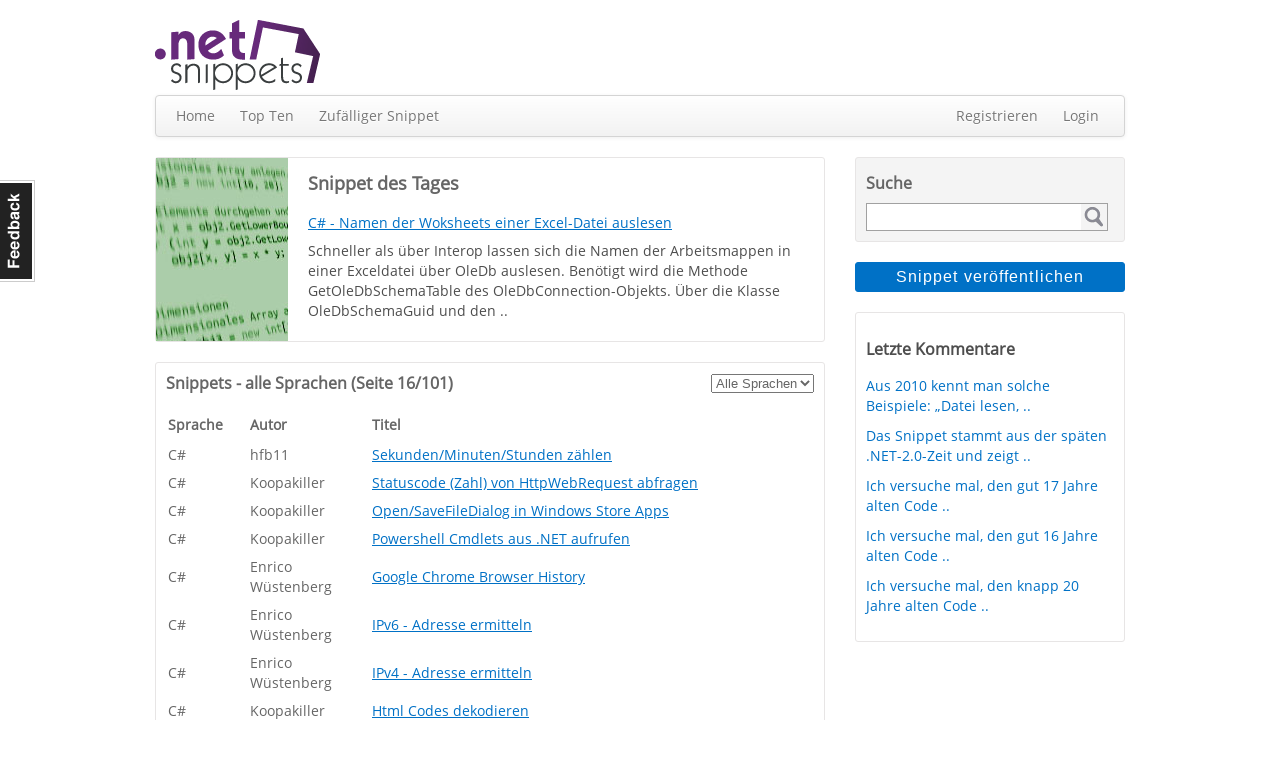

--- FILE ---
content_type: text/html; charset=utf-8
request_url: https://dotnet-snippets.de/?language=all&page=16
body_size: 14078
content:


<!DOCTYPE html>
<html xmlns="http://www.w3.org/1999/xhtml">
<head id="head1"><title>
	dotnet-snippets.de
</title><link href="/styles/StyleSheet.css?ht=44" rel="stylesheet" />
    <script src="/Scripts/jquery.js"></script>
    <meta http-equiv="Content-type" content="text/html;charset=UTF-8" /><meta name="robots" content="noindex, follow" /><meta name="description" content="dotnet-snippets.de - Die Community-Plattform für .NET-Entwickler zum Austausch von Code-Snippets in den Sprachen C#, VB und C++." /></head>
<body>
    

    <a href="/contact" id="feedback-tab">Feedback</a>
    <form method="post" action="https://dotnet-snippets.de/?language=all&amp;page=16" id="form1">
<div class="aspNetHidden">
<input type="hidden" name="__EVENTTARGET" id="__EVENTTARGET" value="" />
<input type="hidden" name="__EVENTARGUMENT" id="__EVENTARGUMENT" value="" />
<input type="hidden" name="__VIEWSTATE" id="__VIEWSTATE" value="/[base64]/agiFU1b9RWlNIinWQo=" />
</div>

<script type="text/javascript">
//<![CDATA[
var theForm = document.forms['form1'];
if (!theForm) {
    theForm = document.form1;
}
function __doPostBack(eventTarget, eventArgument) {
    if (!theForm.onsubmit || (theForm.onsubmit() != false)) {
        theForm.__EVENTTARGET.value = eventTarget;
        theForm.__EVENTARGUMENT.value = eventArgument;
        theForm.submit();
    }
}
//]]>
</script>


<div class="aspNetHidden">

	<input type="hidden" name="__VIEWSTATEGENERATOR" id="__VIEWSTATEGENERATOR" value="CA0B0334" />
	<input type="hidden" name="__EVENTVALIDATION" id="__EVENTVALIDATION" value="/wEdAAoRfytVbR8EUu6PoR2onBcmZ6SRrJTCOsHj3UqQXhYpKZW8HfgFk4HPLf481oPqgSWYsSfA/fBQGYRUCHEAYCUh7ONj8RPu9/1Xd6CcUx3VetrT/sdVD0wIKhh5W+Ki2N22qbbi6SU0LSkCnqnN6k1VYdx15JnMofsFfQYbaqG/wm8Mx89FmbsbXxD9PkPngP9osvim1k6xBG07434gu913vDwFXhjHExzsCWKhZLGQ7yukZygZd9Q901S/K3ZSIFs=" />
</div>
        <div class="container">
            <div class="h1"></div>
            <div class="header">
                


<div class="left">
    <a href="/">
        

        <img src="/images/dns-logo.png" alt="dotnet-snippets.de" />
    </a>
</div>
<div class="right">


 </div>
<div class="clear">
</div>

            </div>
            <div class="navbar">
                

<div class="navbar-inner">
    <div class="left">
        <ul>
            <li><a href="/" id="MainMenu_aHome">Home</a></li>
            <li><a href="/top-ten" id="MainMenu_aTopTen">Top Ten</a></li>
            <li id="MainMenu_liRnd"><a id="MainMenu_lnkbtnRandom" href="javascript:__doPostBack(&#39;ctl00$MainMenu$lnkbtnRandom&#39;,&#39;&#39;)">Zufälliger Snippet</a></li>           
        </ul>
    </div>
    <div class="right">
        <ul>
            
            
            <li id="MainMenu_liRegister"><a href="/register" id="MainMenu_aRegister">Registrieren</a></li>
            <li id="MainMenu_liLogin"><a href="/login" id="MainMenu_aLogin">Login</a></li>
            
            
            
            
        </ul>
    </div>
    <div class="clear">
    </div>
</div>


            </div>
            <div class="h1"></div>
            <div class="content">
                

    


<div class="box-2 sotd">
    <div class="left pr20">
        <a id="ContentPlaceHolder1_SnippetOfTheDay_linkSnippetOfTheDayImage" href="/snippet/namen-der-woksheets-einer-excel-datei-auslesen/635"><img src="/Images/SnippetOfTheDay/cs.jpg" id="ContentPlaceHolder1_SnippetOfTheDay_imgSnippetOfTheDay" alt="C# - Snippet of The Day" /></a>
    </div>

    <div>
        <div class="h2"></div>
        <h1>Snippet des Tages</h1>
        <div class="h8"></div>
        <a id="ContentPlaceHolder1_SnippetOfTheDay_linkSnippetOfTheDay" href="/snippet/namen-der-woksheets-einer-excel-datei-auslesen/635">C# - Namen der Woksheets einer Excel-Datei auslesen</a>
        <p>
            Schneller als &#252;ber Interop lassen sich die Namen der Arbeitsmappen in einer Exceldatei &#252;ber OleDb auslesen. Ben&#246;tigt wird die Methode GetOleDbSchemaTable des OleDbConnection-Objekts.

&#220;ber die Klasse OleDbSchemaGuid und den ..
        </p>
    </div>
    <div class="clear"></div>
</div>

    <div class="h1">
    </div>
        
   

    


<div class="box-2">


    <div class="left">
        <h2>Snippets - alle Sprachen (Seite 16/101)</h2>
    </div>
    <div class="right">
        <select name="ctl00$ContentPlaceHolder1$SnippetList$ddlLanguage" id="ContentPlaceHolder1_SnippetList_ddlLanguage" onchange="ChangeLanguage()" style="color: #666;">
	<option selected="selected" value="Alle Sprachen">Alle Sprachen</option>
	<option value="C#">C#</option>
	<option value="VB">VB</option>
	<option value="C++">C++</option>
	<option value="F#">F#</option>

</select>
    </div>
    <div class="clear"></div>

    <div class="h1">
    </div>
    <div class="snippet-table">
        <table><tr><th class="col1">Sprache</th><th class="col2">Autor</th><th class="col3">Titel</th></tr><tr><td class="col1">C#</td><td class="col2">hfb11</td><td class="col3"><a href="/snippet/sekunden-minuten-stunden-zaehlen/4914">Sekunden/Minuten/Stunden z&#228;hlen</a></td></tr><tr><td class="col1">C#</td><td class="col2">Koopakiller</td><td class="col3"><a href="/snippet/statuscode-zahl-von-httpwebrequest-abfragen/4913">Statuscode (Zahl) von HttpWebRequest abfragen</a></td></tr><tr><td class="col1">C#</td><td class="col2">Koopakiller</td><td class="col3"><a href="/snippet/open-savefiledialog-in-windows-store-apps/4912">Open/SaveFileDialog in Windows Store Apps</a></td></tr><tr><td class="col1">C#</td><td class="col2">Koopakiller</td><td class="col3"><a href="/snippet/powershell-cmdlets-aus-net-aufrufen/4911">Powershell Cmdlets aus .NET aufrufen</a></td></tr><tr><td class="col1">C#</td><td class="col2">Enrico Wüstenberg</td><td class="col3"><a href="/snippet/google-chrome-browser-history/4910">Google Chrome Browser History</a></td></tr><tr><td class="col1">C#</td><td class="col2">Enrico Wüstenberg</td><td class="col3"><a href="/snippet/ipv6-adresse-ermitteln/4909">IPv6 - Adresse ermitteln</a></td></tr><tr><td class="col1">C#</td><td class="col2">Enrico Wüstenberg</td><td class="col3"><a href="/snippet/ipv4-adresse-ermitteln/4908">IPv4 - Adresse ermitteln</a></td></tr><tr><td class="col1">C#</td><td class="col2">Koopakiller</td><td class="col3"><a href="/snippet/html-codes-dekodieren/4907">Html Codes dekodieren</a></td></tr><tr><td class="col1">C#</td><td class="col2">SteeW</td><td class="col3"><a href="/snippet/utf-8-response-mit-byte-order-marks-bom/4906">UTF-8 Response mit Byte Order Marks (BOM)</a></td></tr><tr><td class="col1">C#</td><td class="col2">Jan Welker</td><td class="col3"><a href="/snippet/liste-in-listen-mit-maximalgroesse-aufteilen/4905">Liste in Listen mit Maximalgr&#246;&#223;e aufteilen</a></td></tr><tr><td class="col1">C#</td><td class="col2">winter93</td><td class="col3"><a href="/snippet/vpn-book-passwort-auslesen-und-vpn-verbindung-aufbauen/4904">VPN Book Passwort auslesen und VPN Verbindung aufbauen</a></td></tr><tr><td class="col1">C#</td><td class="col2">SteeW</td><td class="col3"><a href="/snippet/html-nach-pdf-konvertieren-mit-itextsharp/4903">HTML nach PDF konvertieren (mit iTextSharp)</a></td></tr><tr><td class="col1">C#</td><td class="col2">Koopakiller</td><td class="col3"><a href="/snippet/flowdocument-kopieren/4902">FlowDocument kopieren</a></td></tr><tr><td class="col1">C#</td><td class="col2">Koopakiller</td><td class="col3"><a href="/snippet/enumerator-fuer-2d-arrays/4901">Enumerator f&#252;r 2D Arrays</a></td></tr><tr><td class="col1">C#</td><td class="col2">Koopakiller</td><td class="col3"><a href="/snippet/zahlen-in-gruppen-mit-gleicher-summe-sortieren/4900">Zahlen in Gruppen mit gleicher Summe sortieren</a></td></tr><tr><td class="col1">C#</td><td class="col2">julianstroebel</td><td class="col3"><a href="/snippet/zeile-in-datei-finden/4899">Zeile in Datei finden</a></td></tr><tr><td class="col1">C#</td><td class="col2">Koopakiller</td><td class="col3"><a href="/snippet/messagedialog-ersatz-fuer-messagebox/4898">MessageDialog - Ersatz f&#252;r MessageBox</a></td></tr><tr><td class="col1">C#</td><td class="col2">Koopakiller</td><td class="col3"><a href="/snippet/text-in-textbox-ersetzen/4897">Text in TextBox ersetzen</a></td></tr><tr><td class="col1">C#</td><td class="col2">Mexxx</td><td class="col3"><a href="/snippet/print-txt-text-datei-drucken/4896">Print Txt - Text-Datei drucken</a></td></tr><tr><td class="col1">C#</td><td class="col2">_ntr_</td><td class="col3"><a href="/snippet/genericconverter/4895">GenericConverter</a></td></tr></table>
    </div>
</div>

<div class="pagerDB"><a href="/?language=all&page=15" class="pagerDB-last active">&lt; zurück</a><span class="resp-hidden">&nbsp;.&nbsp;.&nbsp;.&nbsp;</span><a class="pagerDB-next active resp-hidden" href="/?language=all&page=12">12</a><a class="pagerDB-next active resp-hidden" href="/?language=all&page=13">13</a><a class="pagerDB-next active resp-hidden" href="/?language=all&page=14">14</a><a class="pagerDB-next active resp-hidden" href="/?language=all&page=15">15</a><strong class="pagerDB-current">16</strong><a class="pagerDB-next active resp-hidden" href="/?language=all&page=17">17</a><a class="pagerDB-next active resp-hidden" href="/?language=all&page=18">18</a><a class="pagerDB-next active resp-hidden" href="/?language=all&page=19">19</a><a class="pagerDB-next active resp-hidden" href="/?language=all&page=20">20</a><span class="resp-hidden">&nbsp;.&nbsp;.&nbsp;.&nbsp;</span><a href="/?language=all&page=17" class="pagerDB-next active">weiter &gt;</a></div>


<script>
    function ChangeLanguage() {
        var e = document.getElementById("ContentPlaceHolder1_SnippetList_ddlLanguage");
        var language = e.options[e.selectedIndex].value;

        switch (language) {
            case "C#":
                window.location.href = "/?language=cs&page=1";
                break;
            case "VB":
                window.location.href = "/?language=vb&page=1";
                break;
            case "C++":
                window.location.href = "/?language=cpp&page=1";
                break;
            case "F#":
                window.location.href = "/?language=fs&page=1";
                break;
            default:
                window.location.href = "/";
                break;
        }
    }
</script>

    


            </div>
            <div class="menu">
                

<div class="box-1">
    <h3>Suche
    </h3>
    <div id="Menu_Search_pnlSearch" onkeypress="javascript:return WebForm_FireDefaultButton(event, &#39;Menu_Search_btnSearch&#39;)">
	
        <div class="search-box">
            <input name="ctl00$Menu$Search$tbxSearch" type="text" id="Menu_Search_tbxSearch" class="search-text" />
            <input type="submit" name="ctl00$Menu$Search$btnSearch" value="" id="Menu_Search_btnSearch" class="search-button" />
        </div>
       	<div class="clear" ></div>
    
</div>
    <div class="h2"></div>
</div>


<div class="h1">
</div>
<input type="submit" name="ctl00$Menu$btnPublishSnippet" value="Snippet veröffentlichen" id="Menu_btnPublishSnippet" class="cta-button-blue publish-button" />

<div class="h1">
</div>









<div class="box-2">
    <h3>Letzte Kommentare
    </h3>
    <ul><li><a href="/snippet/datei-mi-gzip-packen/15539#LastComment">Aus 2010 kennt man solche Beispiele: „Datei lesen, ..</a></li><li><a href="/snippet/generische-de-serialisierung-von-objekten-in-xml-und-binaer/15538#LastComment">Das Snippet stammt aus der sp&#228;ten .NET-2.0-Zeit und zeigt ..</a></li><li><a href="/snippet/image-in-string-wandeln-und-zurueck/15537#LastComment">Ich versuche mal, den gut 17 Jahre alten Code ..</a></li><li><a href="/snippet/papierkorb-leeren/15536#LastComment">Ich versuche mal, den gut 16 Jahre alten Code ..</a></li><li><a href="/snippet/string-in-hex-wandeln/15535#LastComment">Ich versuche mal, den knapp 20 Jahre alten Code ..</a></li></ul>
</div>

















<div class="h1">
</div>

<div id="Menu_pnlAd">
	
   

</div>



            </div>
            <div class="clear">
            </div>
            

<div class="footer">
        <div class="left w1">
        <ul>
            <li class="li-head">dotnet-snippets.de</li>
            <li><a href="/faq">FAQ</a></li>            
            <li><a href="/imprint">Impressum</a></li>
            <li><a href="/privacy">Datenschutz</a></li>
            <li><a href="/code-of-conduct">Code Of Conduct</a></li>
        </ul>
    </div>
    <div class="left w1">
        <ul>
            <li class="li-head">RSS Feeds</li>
            <li><a href="/feed/all">Alle Sprachen</a></li>
            <li><a href="/feed/cs">C#</a></li>
            <li><a href="/feed/vb">VB.NET</a></li>
            <li><a href="/feed/cpp">C++</a></li>
        </ul>
    </div>
    <div class="left w1">
   
    </div>

    <div class="left w1">
        <ul>
            <li class="li-head"></li>
            <li></li>
        </ul>
    </div>
    <div class="clear">
    </div>
</div>

        </div>
    
<script src="/WebResource.axd?d=eZdkUBLufiVZbkl_jKuSVrRO5croafCy1c8RZKJxGQ6NsBrsHGqYhlmkO71KO1J84PHmxuSNII2foSKtoGLtJqpHv2ywEPGYzq9D3xNUSuA1&amp;t=638883271099574018" type="text/javascript"></script>
</form>   

    <!-- 100% privacy-first analytics -->
    <script async src="https://scripts.simpleanalyticscdn.com/latest.js"></script>

</body>
</html>


--- FILE ---
content_type: text/css
request_url: https://dotnet-snippets.de/styles/StyleSheet.css?ht=44
body_size: 10775
content:
@font-face {font-family: 'Open Sans'; font-style: normal; font-weight: 300; src: local('Open Sans Light'), local('OpenSans-Light'), url(https://themes.googleusercontent.com/static/fonts/opensans/v6/DXI1ORHCpsQm3Vp6mXoaTXhCUOGz7vYGh680lGh-uXM.woff) format('woff');}
@font-face {font-family: 'Open Sans'; font-style: normal; font-weight: 400; src: local('Open Sans'), local('OpenSans'), url(https://themes.googleusercontent.com/static/fonts/opensans/v6/cJZKeOuBrn4kERxqtaUH3T8E0i7KZn-EPnyo3HZu7kw.woff) format('woff');}
body {margin: 0; font-family: "Open Sans", Helvetica, Arial, sans-serif; font-size: 14px; line-height: 20px; color: #4e4e4e; background-color: #fff; }
ul, li, table, td, th { margin: 0; padding: 0;}
img {border: none;}
a{color: #0071C6;}
a:hover{ text-decoration: none;}
.right { float: right; }
.left { float: left; }
.clear { clear: both; }
.hidden{ display: none;}

.green{ color: green;font-weight: bold;}
.red{ color: red;font-weight: bold;}
.container { margin-right: auto; margin-left: auto; width: 970px; margin-top: 0; min-height: 600px; }

.header { margin: 0 0 0 0; }

.footer{background-color: #e5e5e5;margin: 20px 0 10px 0;padding: 30px 0 10px 20px;background-image: url('/Images/footer.png');background-repeat: no-repeat;} /*border-top: 3px solid #666666;*/
.footer ul{list-style: none outside none;}
.footer a { color: #777777;text-decoration: none;font-size: 12px;}
.footer a:hover{ text-decoration: underline;}
.footer ul .li-head { font-weight: bold;font-size: 12px; color: #666}

.navbar { overflow: visible; color: #777777; }
.navbar-inner { min-height: 40px; padding-left: 20px; background-color: #fafafa; background-repeat: repeat-x; border: 1px solid #d4d4d4; -webkit-border-radius: 4px; -moz-border-radius: 4px; border-radius: 4px; -webkit-box-shadow: 0 1px 4px rgba(0, 0, 0, 0.065); -moz-box-shadow: 0 1px 4px rgba(0, 0, 0, 0.065);  box-shadow: 0 1px 4px rgba(0, 0, 0, 0.065); background-image: linear-gradient(to bottom, #ffffff, #f2f2f2); }
.navbar-inner ul { list-style: none outside none; margin: 10px 0 0 0}
.navbar-inner li { float: left; margin: 0 25px 0 0 }
.navbar-inner li a { color: #777; text-shadow: 0 1px 0 #FFFFFF;text-decoration: none;   }
.navbar-inner li a:hover, .navbar-inner li .active { color: #0071C6;}

.content{ float: left; width: 670px;margin: 0 30px 0 0;min-height: 500px;}
.content h1 { line-height: 30px; margin: 0 0 25px 0}
.content ul li { list-style-type: square;margin: 0 0 0 15px;}

.menu{ float: right;width: 270px;min-height: 500px; display: block;}

.box-1{ border-radius: 3px 3px 3px 3px;background-color: #F4F4F4;border: 1px solid #E7E5E5;padding: 10px 10px 0px 10px;}
.box-1 h3, .news-headline{ font-size: 16px; color: #666;padding: 5px 0 10px 0;margin: 0;}

.box-1 .search-box{ border: 1px solid #A1A1A1; display: inline; float: left; position: relative; width: 240px;}
.box-1 .search-text{ height: 20px; border: 0 none; float: left; font-size: 14px; padding: 2px 4px 4px 5px; width: 205px;}
.box-1 .search-button{height: 25px;width: 25px;  padding: 0 0 1px 2px; border: 0 none; cursor: pointer; display: inline; float: left; background: url("/images/icons/lupe.png") no-repeat scroll transparent;}

.box-1 ul {list-style: none outside none;}
.box-1 ul li { padding: 0 0 10px 0;}
.box-1 ul a { text-decoration: none;}
.box-1 ul a:hover{ text-decoration: underline;}

.box-2{ border-radius: 3px 3px 3px 3px;border: 1px solid #E7E5E5;padding: 10px 10px 15px 10px;}
.box-2 h1 {color: #666;font-size: 18px; margin: 0 0 10px 0 ;}
.box-2 h2{ font-size: 16px; color: #666;padding: 0; margin: 0;font-weight: bold;}
.box-2 p { margin: 8px 0 8px 0;}

.box-2 ul {list-style: none outside none;}
.box-2 ul li { padding: 0 0 10px 0;}
.box-2 ul a { text-decoration: none;}
.box-2 ul a:hover{ text-decoration: underline;}

.sotd{padding: 0 15px 0 0; height: 183px;}

.textbox {font-size: 16px; height: auto; margin-bottom: 15px; padding: 7px 9px; border: 1px solid #CCCCCC; border-radius: 4px; box-shadow: 0 1px 1px rgba(0, 0, 0, 0.075) inset;display: block;color: #666666;}
.textbox:focus{border-color: rgba(82, 168, 236, 0.8); box-shadow: 0 1px 1px rgba(0, 0, 0, 0.075) inset, 0 0 8px rgba(82, 168, 236, 0.6); outline: 0 none;}
.textbox-label{ margin: 0 0 5px 3px; display: block;float: left;width: 180px;}
.cta-button-blue{background-color: #0071C6; border: 1px solid #0071C6; color: #FFFFFF; border-radius: 3px 3px 3px 3px; font-size: 16px; padding: 5px 10px 5px 10px; margin: 0 0 0 15px;}
.cta-button-blue:hover{cursor: pointer;}

.cta-button-grey{background-color: #999; border: 1px solid #999; color: #FFFFFF; border-radius: 3px 3px 3px 3px; font-size: 16px; padding: 5px 10px 5px 10px;}
.cta-button-grey:hover{cursor: pointer;}

.publish-button{ width: 270px;letter-spacing: 1.1px;margin: 0;}

.validation-summary{ color: #ff4500;margin: 0 0 15px 0px;}
.validation-summary ul {list-style: none outside none;}

/* Startseite, User Profil, MySnippets */
.snippet-table table td, .snippet-table table th { text-align: left;}
.snippet-table th { color: #666; padding: 0 0 8px 0}
.snippet-table td { color: #666; padding: 0 0 6px 0}
.snippet-table .col1{ width: 80px;}
.snippet-table .col2{ width: 120px;}
.snippet-table .col3{ width: 440px;}

/*Top ten Snippet*/
.snippet-table-top-ten table td, .snippet-table-top-ten table th { text-align: left;}
.snippet-table-top-ten th { color: #666; padding: 0 0 8px 0}
.snippet-table-top-ten td { color: #666; padding: 0 0 6px 0}
.snippet-table-top-ten .col1{width: 45px;}
.snippet-table-top-ten .col2{width: 60px;}
.snippet-table-top-ten .col3{width: 125px;}
.snippet-table-top-ten .col4{width: 390px;}

/* Top ten User*/
.snippet-table-top-ten-user td, .snippet-table-top-ten-user table th { text-align: left;}
.snippet-table-top-ten-user th { color: #666; padding: 0 0 8px 0}
.snippet-table-top-ten-user td { color: #666; padding: 0 0 6px 0}
.snippet-table-top-ten-user .col1{width: 108px;}
.snippet-table-top-ten-user .col2{width: 190px;}
.snippet-table-top-ten-user .col3{width: 125px;}

/* Code und Snippet Formatierung */
.code1, .code2{border: 1px solid #C0C0C0; height: 90px; margin: 5px 0; overflow: auto;padding: 0 0 0 5px;}
.bold{ font-weight: bold;}
.underline{ text-decoration: underline;}
.codebox {max-height: 440px; overflow: auto;}
.rating-count{ color:#c0c0c0;font-size: 12px;}
.comment-author{ font-style: italic;}
.comment-textbox{width: 100%; height: 100px;}
.valid-tags{ font-size: 12px; color: #999;}
.alternating-row-one{ background-color: #F4F4F4;padding: 5px;}
.alternating-row-two{ background-color: #ffffff;padding: 5px;}

.form-shield{ float: left; margin: 0 10px 0 0}

/* Tabs */
ul.tabs{width: 600px; margin: 0 0 0 0; padding: 0; position: relative; z-index: 10; top: 1px;}
ul.tabs li{ display: block; float: left; margin: 0 0 0 7px; border: 1px solid #aaa; border-radius: 3px 3px 0 0; overflow: hidden; background-color: #EDEDED;}
ul.tabs li a{ display: block; float: left;padding: 5px 10px 5px 10px;color: #666666; text-decoration: none;}
ul.tabs li.selected{ background-color: #fff; border-bottom: 1px solid #fff; }  
.tab-content{ clear: both; border: 1px solid #aaa; padding: 10px; }
.tab-content .formular{width: 620px;}

/* Breiten */
.w1{ width:  190px;}
.w2{ width:  300px;}
.w3{ width:  500px;}
.w4 { width: 100px;}
.w5{ width:  580px;}
.w6{ width: 440px;}

.mw60{max-width: 60px;}

/* Höhen */
.h1{ height: 20px;}
.h2{ height: 10px;}
.h3{ height: 40px;}
.h4{ height: 160px}
.h5{ height: 15px;}
.h6{ height: 60px;}
.h7 { height: 200px;}
.h8 { height: 5px;}
.h9 { height: 30px;}

/* Paddings */
.pl15 {padding: 0 0 0 10px;}
.pr5{ padding: 0 5px 0 0;}
.pr10{ padding: 0 10px 0 0;}
.pr20{ padding: 0 20px 0 0;}

/* margins */
.mb0{ margin-bottom: 0;}

.drop-down{float: left; font-size: 16px;height: auto;}
.snippet-edit-button { vertical-align: text-bottom; margin: 0 10px 0 0;}

.tool-box{ float: right;padding: 0 5px 0 0;}
.tool-box a {cursor: pointer}

@media (max-width: 1049px){ #feedback-tab { display: none; }}
@media (min-width: 1050px){ #feedback-tab {background-color: #222222; background-image: url("/images/feedback-tab.png"); color: #FFFFFF; cursor: pointer; height: 102px; left: 0; margin-left: -7px; overflow: hidden; position: fixed; text-indent: -100000px; top: 25%; width: 42px; z-index: 100000;}
}

/* Pager */    
.pagerDB a{ text-decoration: none;}
.pagerDB { font: 9pt/1.5em Arial, Tahoma, Verdana, "Lucida Grande", sans-serif; color: #64452F;  clear: both; margin-left: auto ;margin-right: auto;width: 560px;text-align: center;}
.pagerDB a, .pagerDB strong.pagerDB-current {  padding: 0.5em;}
div.pagerDB {clear: both; padding: 0 20px; margin-top: 25px;padding-bottom: 10px;}
div.pagerDB a {border: 1px solid #ccc; padding: 0.5em; margin: 0 2px; color: #666; font-size:14px;}
div.pagerDB a:hover { background-color:#f4f4f4; text-decoration:none;}
div.pagerDB strong {border: 1px solid #666; padding: 0.5em; font-size:14px; margin: 0 2px; color: #FFFFFF; background-color: #666;}


/* Simple Data Grid (My Snippets) */    

.simple-data-grid a { text-decoration: none;}
.simple-data-grid {border-collapse: collapse;}
.simple-data-grid thead th {font-weight: bold;padding: 0.5em;text-align: left;white-space: nowrap;vertical-align: top;}
.simple-data-grid thead th .sdg-headline {color: #4e4e4e;white-space: nowrap;vertical-align: top; text-decoration: underline;}
.simple-data-grid thead th a .sdg-sort {margin-left: 0.5em;font-size: 15px;color: #4e4e4e}
.simple-data-grid thead th:last-child {border-right: none;}
.simple-data-grid tbody td {padding: 0.5em;vertical-align: top;}
.simple-data-grid tfoot td {padding: 0.5em;}
.simple-data-grid tfoot .sdg-pagination {text-align: center;}
.simple-data-grid tfoot .sdg-pagination ul {list-style: none;margin: 0;padding: 0;float: none;display: inline-block;overflow: hidden;}
.simple-data-grid tfoot .sdg-pagination li {float: left;}
.simple-data-grid tfoot .sdg-pagination .sdg-active{ background-color: #666;border-color: #666; }
.simple-data-grid tfoot .sdg-pagination .sdg-active a{ color: #fff;font-weight: bold;}
.simple-data-grid tfoot .sdg-pagination a {padding: 0 0.5em;color: #666;}
.sdg-pagination ul li { list-style-type: none;}
.sdg-col_name { width: 390px;}
.sdg-col_aufrufe{ width: 65px;}
.sdg-col_bewertung{ width: 88px;}
.sdg-col_kommentare{ width: 105px;}
.simple-data-grid tfoot tr td{padding-top: 40px;}
.simple-data-grid tfoot li { border: 1px solid #ccc; padding: 5px 1px 5px 1px;margin-left: 4px;text-decoration: none;}
.simple-data-grid tbody .sdg-col_name a{ text-decoration: underline;}
#my-snippets-table tr { line-height: 18px;}





.hp {
    position: absolute;
    left: -10000px;
    top: auto;
    width: 1px;
    height: 1px;
    overflow: hidden;
}